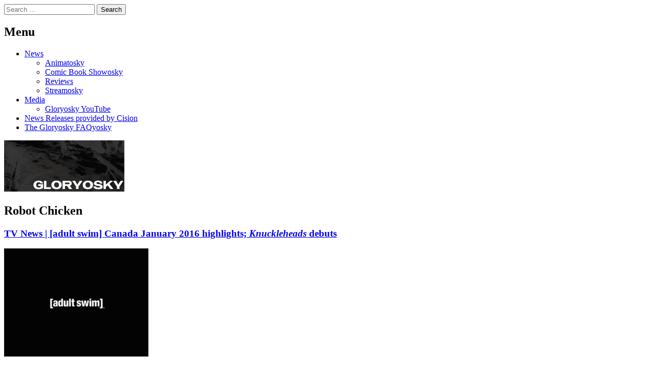

--- FILE ---
content_type: text/html; charset=UTF-8
request_url: https://www.gloryosky.ca/urbmn/tag/robot-chicken/
body_size: 7792
content:



















































































































































<!DOCTYPE html>
<html lang="en-US">
<head>
<meta charset="UTF-8">
<meta name="viewport" content="width=device-width">
<title>Robot Chicken Archives - Gloryosky</title>
<link rel="profile" href="https://gmpg.org/xfn/11">
<link rel="pingback" href="https://www.gloryosky.ca/urbmn/xmlrpc.php">

<meta name='robots' content='index, follow, max-image-preview:large, max-snippet:-1, max-video-preview:-1' />
<!-- Jetpack Site Verification Tags -->
<meta name="google-site-verification" content="JSjvu0D_BG86LSSmDwDExkzUA7PJBSKkl6OeOEVOd5g" />
<meta name="msvalidate.01" content="8FFB071E160BEB95C3205D6FA443665E" />
<meta name="p:domain_verify" content="b24a9bb6d9865c153d550627565c93de" />

	<!-- This site is optimized with the Yoast SEO plugin v26.8 - https://yoast.com/product/yoast-seo-wordpress/ -->
	<link rel="canonical" href="https://www.gloryosky.ca/urbmn/tag/robot-chicken/" />
	<meta property="og:locale" content="en_US" />
	<meta property="og:type" content="article" />
	<meta property="og:title" content="Robot Chicken Archives - Gloryosky" />
	<meta property="og:url" content="https://www.gloryosky.ca/urbmn/tag/robot-chicken/" />
	<meta property="og:site_name" content="Gloryosky" />
	<meta property="og:image" content="https://i0.wp.com/www.gloryosky.ca/urbmn/wp-content/uploads/2017/01/gloryo17.png?fit=500%2C375&ssl=1" />
	<meta property="og:image:width" content="500" />
	<meta property="og:image:height" content="375" />
	<meta property="og:image:type" content="image/png" />
	<meta name="twitter:card" content="summary_large_image" />
	<meta name="twitter:site" content="@gloryosky" />
	<script type="application/ld+json" class="yoast-schema-graph">{"@context":"https://schema.org","@graph":[{"@type":"CollectionPage","@id":"https://www.gloryosky.ca/urbmn/tag/robot-chicken/","url":"https://www.gloryosky.ca/urbmn/tag/robot-chicken/","name":"Robot Chicken Archives - Gloryosky","isPartOf":{"@id":"https://www.gloryosky.ca/urbmn/#website"},"primaryImageOfPage":{"@id":"https://www.gloryosky.ca/urbmn/tag/robot-chicken/#primaryimage"},"image":{"@id":"https://www.gloryosky.ca/urbmn/tag/robot-chicken/#primaryimage"},"thumbnailUrl":"https://i0.wp.com/www.gloryosky.ca/urbmn/wp-content/uploads/2015/12/adultswm.png?fit=500%2C375&ssl=1","breadcrumb":{"@id":"https://www.gloryosky.ca/urbmn/tag/robot-chicken/#breadcrumb"},"inLanguage":"en-US"},{"@type":"ImageObject","inLanguage":"en-US","@id":"https://www.gloryosky.ca/urbmn/tag/robot-chicken/#primaryimage","url":"https://i0.wp.com/www.gloryosky.ca/urbmn/wp-content/uploads/2015/12/adultswm.png?fit=500%2C375&ssl=1","contentUrl":"https://i0.wp.com/www.gloryosky.ca/urbmn/wp-content/uploads/2015/12/adultswm.png?fit=500%2C375&ssl=1","width":500,"height":375,"caption":"Generic [adult swim] wordmark, 500x375"},{"@type":"BreadcrumbList","@id":"https://www.gloryosky.ca/urbmn/tag/robot-chicken/#breadcrumb","itemListElement":[{"@type":"ListItem","position":1,"name":"Home","item":"https://www.gloryosky.ca/urbmn/"},{"@type":"ListItem","position":2,"name":"Robot Chicken"}]},{"@type":"WebSite","@id":"https://www.gloryosky.ca/urbmn/#website","url":"https://www.gloryosky.ca/urbmn/","name":"Gloryosky","description":"Website about Canadian television/media, and Canadian/worldwide streaming media.","publisher":{"@id":"https://www.gloryosky.ca/urbmn/#organization"},"potentialAction":[{"@type":"SearchAction","target":{"@type":"EntryPoint","urlTemplate":"https://www.gloryosky.ca/urbmn/?s={search_term_string}"},"query-input":{"@type":"PropertyValueSpecification","valueRequired":true,"valueName":"search_term_string"}}],"inLanguage":"en-US"},{"@type":"Organization","@id":"https://www.gloryosky.ca/urbmn/#organization","name":"Gloryosky","url":"https://www.gloryosky.ca/urbmn/","logo":{"@type":"ImageObject","inLanguage":"en-US","@id":"https://www.gloryosky.ca/urbmn/#/schema/logo/image/","url":"https://i1.wp.com/www.gloryosky.ca/urbmn/wp-content/uploads/2017/01/gloryo17.png?fit=500%2C375&ssl=1","contentUrl":"https://i1.wp.com/www.gloryosky.ca/urbmn/wp-content/uploads/2017/01/gloryo17.png?fit=500%2C375&ssl=1","width":500,"height":375,"caption":"Gloryosky"},"image":{"@id":"https://www.gloryosky.ca/urbmn/#/schema/logo/image/"},"sameAs":["https://www.facebook.com/gloryosky/","https://x.com/gloryosky","https://www.instagram.com/gloryosky/","https://www.linkedin.com/in/gloryosky/","https://www.pinterest.ca/gloryoskyca/","https://www.youtube.com/c/SweetposerGloryosky"]}]}</script>
	<!-- / Yoast SEO plugin. -->


<link rel='dns-prefetch' href='//stats.wp.com' />
<link rel='dns-prefetch' href='//fonts.googleapis.com' />
<link rel='preconnect' href='//i0.wp.com' />
<link rel='preconnect' href='//c0.wp.com' />
<link rel="alternate" type="application/rss+xml" title="Gloryosky &raquo; Feed" href="https://www.gloryosky.ca/urbmn/feed/" />
<link rel="alternate" type="application/rss+xml" title="Gloryosky &raquo; Comments Feed" href="https://www.gloryosky.ca/urbmn/comments/feed/" />
<link rel="alternate" type="application/rss+xml" title="Gloryosky &raquo; Robot Chicken Tag Feed" href="https://www.gloryosky.ca/urbmn/tag/robot-chicken/feed/" />
<style type="text/css" media="all">@font-face{font-family:'Droid Sans';font-display:block;font-style:normal;font-weight:400;font-display:swap;src:url(https://fonts.gstatic.com/s/droidsans/v18/SlGVmQWMvZQIdix7AFxXkHNSbRYXags.woff2) format('woff2');unicode-range:U+0000-00FF,U+0131,U+0152-0153,U+02BB-02BC,U+02C6,U+02DA,U+02DC,U+0304,U+0308,U+0329,U+2000-206F,U+2074,U+20AC,U+2122,U+2191,U+2193,U+2212,U+2215,U+FEFF,U+FFFD}@font-face{font-family:'Droid Sans';font-display:block;font-style:normal;font-weight:700;font-display:swap;src:url(https://fonts.gstatic.com/s/droidsans/v18/SlGWmQWMvZQIdix7AFxXmMh3eDs1ZyHKpWg.woff2) format('woff2');unicode-range:U+0000-00FF,U+0131,U+0152-0153,U+02BB-02BC,U+02C6,U+02DA,U+02DC,U+0304,U+0308,U+0329,U+2000-206F,U+2074,U+20AC,U+2122,U+2191,U+2193,U+2212,U+2215,U+FEFF,U+FFFD}</style>
<style id='wp-img-auto-sizes-contain-inline-css' type='text/css'>
img:is([sizes=auto i],[sizes^="auto," i]){contain-intrinsic-size:3000px 1500px}
/*# sourceURL=wp-img-auto-sizes-contain-inline-css */
</style>
<style id='wp-block-library-inline-css' type='text/css'>
:root{--wp-block-synced-color:#7a00df;--wp-block-synced-color--rgb:122,0,223;--wp-bound-block-color:var(--wp-block-synced-color);--wp-editor-canvas-background:#ddd;--wp-admin-theme-color:#007cba;--wp-admin-theme-color--rgb:0,124,186;--wp-admin-theme-color-darker-10:#006ba1;--wp-admin-theme-color-darker-10--rgb:0,107,160.5;--wp-admin-theme-color-darker-20:#005a87;--wp-admin-theme-color-darker-20--rgb:0,90,135;--wp-admin-border-width-focus:2px}@media (min-resolution:192dpi){:root{--wp-admin-border-width-focus:1.5px}}.wp-element-button{cursor:pointer}:root .has-very-light-gray-background-color{background-color:#eee}:root .has-very-dark-gray-background-color{background-color:#313131}:root .has-very-light-gray-color{color:#eee}:root .has-very-dark-gray-color{color:#313131}:root .has-vivid-green-cyan-to-vivid-cyan-blue-gradient-background{background:linear-gradient(135deg,#00d084,#0693e3)}:root .has-purple-crush-gradient-background{background:linear-gradient(135deg,#34e2e4,#4721fb 50%,#ab1dfe)}:root .has-hazy-dawn-gradient-background{background:linear-gradient(135deg,#faaca8,#dad0ec)}:root .has-subdued-olive-gradient-background{background:linear-gradient(135deg,#fafae1,#67a671)}:root .has-atomic-cream-gradient-background{background:linear-gradient(135deg,#fdd79a,#004a59)}:root .has-nightshade-gradient-background{background:linear-gradient(135deg,#330968,#31cdcf)}:root .has-midnight-gradient-background{background:linear-gradient(135deg,#020381,#2874fc)}:root{--wp--preset--font-size--normal:16px;--wp--preset--font-size--huge:42px}.has-regular-font-size{font-size:1em}.has-larger-font-size{font-size:2.625em}.has-normal-font-size{font-size:var(--wp--preset--font-size--normal)}.has-huge-font-size{font-size:var(--wp--preset--font-size--huge)}.has-text-align-center{text-align:center}.has-text-align-left{text-align:left}.has-text-align-right{text-align:right}.has-fit-text{white-space:nowrap!important}#end-resizable-editor-section{display:none}.aligncenter{clear:both}.items-justified-left{justify-content:flex-start}.items-justified-center{justify-content:center}.items-justified-right{justify-content:flex-end}.items-justified-space-between{justify-content:space-between}.screen-reader-text{border:0;clip-path:inset(50%);height:1px;margin:-1px;overflow:hidden;padding:0;position:absolute;width:1px;word-wrap:normal!important}.screen-reader-text:focus{background-color:#ddd;clip-path:none;color:#444;display:block;font-size:1em;height:auto;left:5px;line-height:normal;padding:15px 23px 14px;text-decoration:none;top:5px;width:auto;z-index:100000}html :where(.has-border-color){border-style:solid}html :where([style*=border-top-color]){border-top-style:solid}html :where([style*=border-right-color]){border-right-style:solid}html :where([style*=border-bottom-color]){border-bottom-style:solid}html :where([style*=border-left-color]){border-left-style:solid}html :where([style*=border-width]){border-style:solid}html :where([style*=border-top-width]){border-top-style:solid}html :where([style*=border-right-width]){border-right-style:solid}html :where([style*=border-bottom-width]){border-bottom-style:solid}html :where([style*=border-left-width]){border-left-style:solid}html :where(img[class*=wp-image-]){height:auto;max-width:100%}:where(figure){margin:0 0 1em}html :where(.is-position-sticky){--wp-admin--admin-bar--position-offset:var(--wp-admin--admin-bar--height,0px)}@media screen and (max-width:600px){html :where(.is-position-sticky){--wp-admin--admin-bar--position-offset:0px}}

/*# sourceURL=wp-block-library-inline-css */
</style><style id='global-styles-inline-css' type='text/css'>
:root{--wp--preset--aspect-ratio--square: 1;--wp--preset--aspect-ratio--4-3: 4/3;--wp--preset--aspect-ratio--3-4: 3/4;--wp--preset--aspect-ratio--3-2: 3/2;--wp--preset--aspect-ratio--2-3: 2/3;--wp--preset--aspect-ratio--16-9: 16/9;--wp--preset--aspect-ratio--9-16: 9/16;--wp--preset--color--black: #000000;--wp--preset--color--cyan-bluish-gray: #abb8c3;--wp--preset--color--white: #ffffff;--wp--preset--color--pale-pink: #f78da7;--wp--preset--color--vivid-red: #cf2e2e;--wp--preset--color--luminous-vivid-orange: #ff6900;--wp--preset--color--luminous-vivid-amber: #fcb900;--wp--preset--color--light-green-cyan: #7bdcb5;--wp--preset--color--vivid-green-cyan: #00d084;--wp--preset--color--pale-cyan-blue: #8ed1fc;--wp--preset--color--vivid-cyan-blue: #0693e3;--wp--preset--color--vivid-purple: #9b51e0;--wp--preset--gradient--vivid-cyan-blue-to-vivid-purple: linear-gradient(135deg,rgb(6,147,227) 0%,rgb(155,81,224) 100%);--wp--preset--gradient--light-green-cyan-to-vivid-green-cyan: linear-gradient(135deg,rgb(122,220,180) 0%,rgb(0,208,130) 100%);--wp--preset--gradient--luminous-vivid-amber-to-luminous-vivid-orange: linear-gradient(135deg,rgb(252,185,0) 0%,rgb(255,105,0) 100%);--wp--preset--gradient--luminous-vivid-orange-to-vivid-red: linear-gradient(135deg,rgb(255,105,0) 0%,rgb(207,46,46) 100%);--wp--preset--gradient--very-light-gray-to-cyan-bluish-gray: linear-gradient(135deg,rgb(238,238,238) 0%,rgb(169,184,195) 100%);--wp--preset--gradient--cool-to-warm-spectrum: linear-gradient(135deg,rgb(74,234,220) 0%,rgb(151,120,209) 20%,rgb(207,42,186) 40%,rgb(238,44,130) 60%,rgb(251,105,98) 80%,rgb(254,248,76) 100%);--wp--preset--gradient--blush-light-purple: linear-gradient(135deg,rgb(255,206,236) 0%,rgb(152,150,240) 100%);--wp--preset--gradient--blush-bordeaux: linear-gradient(135deg,rgb(254,205,165) 0%,rgb(254,45,45) 50%,rgb(107,0,62) 100%);--wp--preset--gradient--luminous-dusk: linear-gradient(135deg,rgb(255,203,112) 0%,rgb(199,81,192) 50%,rgb(65,88,208) 100%);--wp--preset--gradient--pale-ocean: linear-gradient(135deg,rgb(255,245,203) 0%,rgb(182,227,212) 50%,rgb(51,167,181) 100%);--wp--preset--gradient--electric-grass: linear-gradient(135deg,rgb(202,248,128) 0%,rgb(113,206,126) 100%);--wp--preset--gradient--midnight: linear-gradient(135deg,rgb(2,3,129) 0%,rgb(40,116,252) 100%);--wp--preset--font-size--small: 13px;--wp--preset--font-size--medium: 20px;--wp--preset--font-size--large: 36px;--wp--preset--font-size--x-large: 42px;--wp--preset--spacing--20: 0.44rem;--wp--preset--spacing--30: 0.67rem;--wp--preset--spacing--40: 1rem;--wp--preset--spacing--50: 1.5rem;--wp--preset--spacing--60: 2.25rem;--wp--preset--spacing--70: 3.38rem;--wp--preset--spacing--80: 5.06rem;--wp--preset--shadow--natural: 6px 6px 9px rgba(0, 0, 0, 0.2);--wp--preset--shadow--deep: 12px 12px 50px rgba(0, 0, 0, 0.4);--wp--preset--shadow--sharp: 6px 6px 0px rgba(0, 0, 0, 0.2);--wp--preset--shadow--outlined: 6px 6px 0px -3px rgb(255, 255, 255), 6px 6px rgb(0, 0, 0);--wp--preset--shadow--crisp: 6px 6px 0px rgb(0, 0, 0);}:where(.is-layout-flex){gap: 0.5em;}:where(.is-layout-grid){gap: 0.5em;}body .is-layout-flex{display: flex;}.is-layout-flex{flex-wrap: wrap;align-items: center;}.is-layout-flex > :is(*, div){margin: 0;}body .is-layout-grid{display: grid;}.is-layout-grid > :is(*, div){margin: 0;}:where(.wp-block-columns.is-layout-flex){gap: 2em;}:where(.wp-block-columns.is-layout-grid){gap: 2em;}:where(.wp-block-post-template.is-layout-flex){gap: 1.25em;}:where(.wp-block-post-template.is-layout-grid){gap: 1.25em;}.has-black-color{color: var(--wp--preset--color--black) !important;}.has-cyan-bluish-gray-color{color: var(--wp--preset--color--cyan-bluish-gray) !important;}.has-white-color{color: var(--wp--preset--color--white) !important;}.has-pale-pink-color{color: var(--wp--preset--color--pale-pink) !important;}.has-vivid-red-color{color: var(--wp--preset--color--vivid-red) !important;}.has-luminous-vivid-orange-color{color: var(--wp--preset--color--luminous-vivid-orange) !important;}.has-luminous-vivid-amber-color{color: var(--wp--preset--color--luminous-vivid-amber) !important;}.has-light-green-cyan-color{color: var(--wp--preset--color--light-green-cyan) !important;}.has-vivid-green-cyan-color{color: var(--wp--preset--color--vivid-green-cyan) !important;}.has-pale-cyan-blue-color{color: var(--wp--preset--color--pale-cyan-blue) !important;}.has-vivid-cyan-blue-color{color: var(--wp--preset--color--vivid-cyan-blue) !important;}.has-vivid-purple-color{color: var(--wp--preset--color--vivid-purple) !important;}.has-black-background-color{background-color: var(--wp--preset--color--black) !important;}.has-cyan-bluish-gray-background-color{background-color: var(--wp--preset--color--cyan-bluish-gray) !important;}.has-white-background-color{background-color: var(--wp--preset--color--white) !important;}.has-pale-pink-background-color{background-color: var(--wp--preset--color--pale-pink) !important;}.has-vivid-red-background-color{background-color: var(--wp--preset--color--vivid-red) !important;}.has-luminous-vivid-orange-background-color{background-color: var(--wp--preset--color--luminous-vivid-orange) !important;}.has-luminous-vivid-amber-background-color{background-color: var(--wp--preset--color--luminous-vivid-amber) !important;}.has-light-green-cyan-background-color{background-color: var(--wp--preset--color--light-green-cyan) !important;}.has-vivid-green-cyan-background-color{background-color: var(--wp--preset--color--vivid-green-cyan) !important;}.has-pale-cyan-blue-background-color{background-color: var(--wp--preset--color--pale-cyan-blue) !important;}.has-vivid-cyan-blue-background-color{background-color: var(--wp--preset--color--vivid-cyan-blue) !important;}.has-vivid-purple-background-color{background-color: var(--wp--preset--color--vivid-purple) !important;}.has-black-border-color{border-color: var(--wp--preset--color--black) !important;}.has-cyan-bluish-gray-border-color{border-color: var(--wp--preset--color--cyan-bluish-gray) !important;}.has-white-border-color{border-color: var(--wp--preset--color--white) !important;}.has-pale-pink-border-color{border-color: var(--wp--preset--color--pale-pink) !important;}.has-vivid-red-border-color{border-color: var(--wp--preset--color--vivid-red) !important;}.has-luminous-vivid-orange-border-color{border-color: var(--wp--preset--color--luminous-vivid-orange) !important;}.has-luminous-vivid-amber-border-color{border-color: var(--wp--preset--color--luminous-vivid-amber) !important;}.has-light-green-cyan-border-color{border-color: var(--wp--preset--color--light-green-cyan) !important;}.has-vivid-green-cyan-border-color{border-color: var(--wp--preset--color--vivid-green-cyan) !important;}.has-pale-cyan-blue-border-color{border-color: var(--wp--preset--color--pale-cyan-blue) !important;}.has-vivid-cyan-blue-border-color{border-color: var(--wp--preset--color--vivid-cyan-blue) !important;}.has-vivid-purple-border-color{border-color: var(--wp--preset--color--vivid-purple) !important;}.has-vivid-cyan-blue-to-vivid-purple-gradient-background{background: var(--wp--preset--gradient--vivid-cyan-blue-to-vivid-purple) !important;}.has-light-green-cyan-to-vivid-green-cyan-gradient-background{background: var(--wp--preset--gradient--light-green-cyan-to-vivid-green-cyan) !important;}.has-luminous-vivid-amber-to-luminous-vivid-orange-gradient-background{background: var(--wp--preset--gradient--luminous-vivid-amber-to-luminous-vivid-orange) !important;}.has-luminous-vivid-orange-to-vivid-red-gradient-background{background: var(--wp--preset--gradient--luminous-vivid-orange-to-vivid-red) !important;}.has-very-light-gray-to-cyan-bluish-gray-gradient-background{background: var(--wp--preset--gradient--very-light-gray-to-cyan-bluish-gray) !important;}.has-cool-to-warm-spectrum-gradient-background{background: var(--wp--preset--gradient--cool-to-warm-spectrum) !important;}.has-blush-light-purple-gradient-background{background: var(--wp--preset--gradient--blush-light-purple) !important;}.has-blush-bordeaux-gradient-background{background: var(--wp--preset--gradient--blush-bordeaux) !important;}.has-luminous-dusk-gradient-background{background: var(--wp--preset--gradient--luminous-dusk) !important;}.has-pale-ocean-gradient-background{background: var(--wp--preset--gradient--pale-ocean) !important;}.has-electric-grass-gradient-background{background: var(--wp--preset--gradient--electric-grass) !important;}.has-midnight-gradient-background{background: var(--wp--preset--gradient--midnight) !important;}.has-small-font-size{font-size: var(--wp--preset--font-size--small) !important;}.has-medium-font-size{font-size: var(--wp--preset--font-size--medium) !important;}.has-large-font-size{font-size: var(--wp--preset--font-size--large) !important;}.has-x-large-font-size{font-size: var(--wp--preset--font-size--x-large) !important;}
/*# sourceURL=global-styles-inline-css */
</style>

<style id='classic-theme-styles-inline-css' type='text/css'>
/*! This file is auto-generated */
.wp-block-button__link{color:#fff;background-color:#32373c;border-radius:9999px;box-shadow:none;text-decoration:none;padding:calc(.667em + 2px) calc(1.333em + 2px);font-size:1.125em}.wp-block-file__button{background:#32373c;color:#fff;text-decoration:none}
/*# sourceURL=/wp-includes/css/classic-themes.min.css */
</style>
<link rel='stylesheet' id='wpo_min-header-0-css' href='https://www.gloryosky.ca/urbmn/wp-content/cache/wpo-minify/1711999431/assets/wpo-minify-header-277c10e0.min.css' type='text/css' media='all' />
<link rel='stylesheet' id='fontfolio-genericons-css' href='https://www.gloryosky.ca/urbmn/wp-content/themes/fontfolio-wpcom/font/genericons.css' type='text/css' media='all' />
<!-- Start Alexa Certify Javascript -->
<script type="text/javascript">
_atrk_opts = { atrk_acct:"/FcEn1QolK10O7", domain:"gloryosky.ca",dynamic: true};
(function() { var as = document.createElement('script'); as.type = 'text/javascript'; as.async = true; as.src = "https://d31qbv1cthcecs.cloudfront.net/atrk.js"; var s = document.getElementsByTagName('script')[0];s.parentNode.insertBefore(as, s); })();
</script>
<noscript><img src="https://d5nxst8fruw4z.cloudfront.net/atrk.gif?account=/FcEn1QolK10O7" style="display:none" height="1" width="1" alt="" /></noscript>
<!-- End Alexa Certify Javascript -->  	<style>img#wpstats{display:none}</style>
			<style type="text/css">
			.site-title,
		.site-description {
			position: absolute;
			clip: rect(1px, 1px, 1px, 1px);
		}
		</style>
	<link rel="icon" href="https://i0.wp.com/www.gloryosky.ca/urbmn/wp-content/uploads/2017/01/cropped-glor17sq.png?fit=32%2C32&#038;ssl=1" sizes="32x32" />
<link rel="icon" href="https://i0.wp.com/www.gloryosky.ca/urbmn/wp-content/uploads/2017/01/cropped-glor17sq.png?fit=192%2C192&#038;ssl=1" sizes="192x192" />
<link rel="apple-touch-icon" href="https://i0.wp.com/www.gloryosky.ca/urbmn/wp-content/uploads/2017/01/cropped-glor17sq.png?fit=180%2C180&#038;ssl=1" />
<meta name="msapplication-TileImage" content="https://i0.wp.com/www.gloryosky.ca/urbmn/wp-content/uploads/2017/01/cropped-glor17sq.png?fit=270%2C270&#038;ssl=1" />
</head>

<body data-rsssl=1 class="archive tag tag-robot-chicken tag-269 wp-theme-fontfolio-wpcom wp-child-theme-urbmn2">
<div id="page" class="hfeed site">
		<header id="masthead" class="site-header" role="banner">

		<div class="header-wrapper clear">
			<div class="header-search">
				<form role="search" method="get" class="search-form" action="https://www.gloryosky.ca/urbmn/">
	<label>
		<span class="screen-reader-text">Search for:</span>
		<input type="search" class="search-field" placeholder="Search &hellip;" value="" name="s" title="Search for:">
	</label>
	<span class="search-button"><input type="submit" class="search-submit" value="Search"></span>
</form>
			</div>

			<nav id="site-navigation" class="main-navigation" role="navigation">
				<h1 class="menu-toggle">Menu</h1>
				<div class="screen-reader-text skip-link"><a href="#content" title="Skip to content">Skip to content</a></div>

				<div class="menu-gloryoskys-important-bits-container"><ul id="menu-gloryoskys-important-bits" class="menu"><li id="menu-item-3036" class="menu-item menu-item-type-taxonomy menu-item-object-category menu-item-has-children menu-item-3036"><a href="https://www.gloryosky.ca/urbmn/category/news-and-articles/" title="News and information relating to Canadian television, media and/or worldwide streaming.">News</a>
<ul class="sub-menu">
	<li id="menu-item-3042" class="menu-item menu-item-type-taxonomy menu-item-object-category menu-item-3042"><a href="https://www.gloryosky.ca/urbmn/category/news-and-articles/animation-related/" title="Items where people draw things that never are.">Animatosky</a></li>
	<li id="menu-item-3044" class="menu-item menu-item-type-taxonomy menu-item-object-category menu-item-3044"><a href="https://www.gloryosky.ca/urbmn/category/news-and-articles/comic-book-adaptations/">Comic Book Showosky</a></li>
	<li id="menu-item-3039" class="menu-item menu-item-type-taxonomy menu-item-object-category menu-item-3039"><a href="https://www.gloryosky.ca/urbmn/category/opinion-and-reviews/" title="Reviews and opinions.">Reviews</a></li>
	<li id="menu-item-3045" class="menu-item menu-item-type-taxonomy menu-item-object-category menu-item-3045"><a href="https://www.gloryosky.ca/urbmn/category/news-and-articles/streaming-news/">Streamosky</a></li>
</ul>
</li>
<li id="menu-item-3038" class="menu-item menu-item-type-taxonomy menu-item-object-category menu-item-has-children menu-item-3038"><a href="https://www.gloryosky.ca/urbmn/category/online-and-social-items/" title="Trailers and other bits of promotion.">Media</a>
<ul class="sub-menu">
	<li id="menu-item-3043" class="menu-item menu-item-type-custom menu-item-object-custom menu-item-3043"><a href="https://www.youtube.com/c/SweetposerGloryosky" title="Grave-digging through dead media.">Gloryosky YouTube</a></li>
</ul>
</li>
<li id="menu-item-3040" class="menu-item menu-item-type-post_type menu-item-object-page menu-item-3040"><a href="https://www.gloryosky.ca/urbmn/cnw/">News Releases provided by Cision</a></li>
<li id="menu-item-3041" class="menu-item menu-item-type-post_type menu-item-object-page menu-item-3041"><a href="https://www.gloryosky.ca/urbmn/about/">The Gloryosky FAQyosky</a></li>
</ul></div>			</nav><!-- #site-navigation -->

					</div>

		<div class="site-branding">
							<a href="https://www.gloryosky.ca/urbmn/" title="Gloryosky" rel="home">
					<img src="https://www.gloryosky.ca/urbmn/wp-content/uploads/2018/12/cropped-glory18s-1.png" width="235" height="100" alt="">
				</a>
						<h1 class="site-title"><a href="https://www.gloryosky.ca/urbmn/" title="Gloryosky" rel="home">Gloryosky</a></h1>
			<h2 class="site-description">Website about Canadian television/media, and Canadian/worldwide streaming media.</h2>
		</div>

			</header><!-- #masthead -->

	<div id="main" class="site-main clear">

	<section id="primary" class="content-area">
		<div id="content" class="site-content clear" role="main">

		
			<header class="page-header">
				<h1 class="page-title">
					Robot Chicken				</h1>
							</header><!-- .page-header -->

						
				
<article id="post-2699" class="post-2699 post type-post status-publish format-standard has-post-thumbnail hentry category-animation-related category-news-and-articles tag-adult-swim tag-corus-entertainment tag-dc-entertainment tag-fugget-about-it tag-knuckleheads tag-night-sweats tag-rick-and-morty tag-robot-chicken tag-teletoon tag-tetes-a-claques tag-the-awesomes tag-tv-news">
	<header class="entry-header">
		<h1 class="entry-title"><a href="https://www.gloryosky.ca/urbmn/2015/12/23/as-knuckleheads/" rel="bookmark">TV News | [adult swim] Canada January 2016 highlights; <EM>Knuckleheads</EM> debuts</a></h1>
						<div class="entry-meta">
					</div><!-- .entry-meta -->
			</header><!-- .entry-header -->
			<div class="entry-thumbnail">
			<a href="https://www.gloryosky.ca/urbmn/2015/12/23/as-knuckleheads/" rel="bookmark">
								<img width="282" height="211" src="https://i0.wp.com/www.gloryosky.ca/urbmn/wp-content/uploads/2015/12/adultswm.png?resize=282%2C211&amp;ssl=1" class="attachment-featured-home-small size-featured-home-small wp-post-image" alt="[adult swim] wordmark" title="TV News | [adult swim] Canada January 2016 highlights; Knuckleheads debuts" decoding="async" loading="lazy" srcset="https://i0.wp.com/www.gloryosky.ca/urbmn/wp-content/uploads/2015/12/adultswm.png?w=500&amp;ssl=1 500w, https://i0.wp.com/www.gloryosky.ca/urbmn/wp-content/uploads/2015/12/adultswm.png?resize=300%2C225&amp;ssl=1 300w, https://i0.wp.com/www.gloryosky.ca/urbmn/wp-content/uploads/2015/12/adultswm.png?resize=282%2C211&amp;ssl=1 282w" sizes="auto, (max-width: 282px) 100vw, 282px" />			</a>
		</div>
	</article><!-- #post-## -->

			
				
<article id="post-1540" class="post-1540 post type-post status-publish format-standard has-post-thumbnail hentry category-news-and-articles category-urbmn tag-7030-productions tag-american-dad tag-animation tag-archer tag-robot-chicken tag-teletoon tag-teletoon-detour tag-teletoon-detour-weekends tag-teletoon-original-series tag-teletoon-pilot-project tag-the-dating-guy tag-the-wireless-family tag-tv-news">
	<header class="entry-header">
		<h1 class="entry-title"><a href="https://www.gloryosky.ca/urbmn/2010/07/15/news-teletoon-at-night-2010-11/" rel="bookmark">News: Teletoon at Night announces 2010-11 lineup</a></h1>
						<div class="entry-meta">
					</div><!-- .entry-meta -->
			</header><!-- .entry-header -->
			<div class="entry-thumbnail">
			<a href="https://www.gloryosky.ca/urbmn/2010/07/15/news-teletoon-at-night-2010-11/" rel="bookmark">
								<img width="282" height="211" src="https://i0.wp.com/www.gloryosky.ca/urbmn/wp-content/uploads/2017/01/gloryo17.png?resize=282%2C211&amp;ssl=1" class="attachment-featured-home-small size-featured-home-small wp-post-image default-featured-img" alt="Gloryosky Scratch Logo (2017), 500x375" title="News: Teletoon at Night announces 2010-11 lineup" decoding="async" loading="lazy" srcset="https://i0.wp.com/www.gloryosky.ca/urbmn/wp-content/uploads/2017/01/gloryo17.png?w=500&amp;ssl=1 500w, https://i0.wp.com/www.gloryosky.ca/urbmn/wp-content/uploads/2017/01/gloryo17.png?resize=300%2C225&amp;ssl=1 300w, https://i0.wp.com/www.gloryosky.ca/urbmn/wp-content/uploads/2017/01/gloryo17.png?resize=282%2C211&amp;ssl=1 282w" sizes="auto, (max-width: 282px) 100vw, 282px" />			</a>
		</div>
	</article><!-- #post-## -->

			
				
<article id="post-345" class="post-345 post type-post status-publish format-standard has-post-thumbnail hentry category-opinion-and-reviews category-urbmn tag-adult-swim tag-cartoon-network tag-comedy tag-robot-chicken tag-teletoon tag-television tag-tv-review">
	<header class="entry-header">
		<h1 class="entry-title"><a href="https://www.gloryosky.ca/urbmn/2009/02/21/tv-review-robot-chicken-they-took-my-thumbs/" rel="bookmark">TV Review | <EM>Robot Chicken</EM> 4.2: &#8220;They Took My Thumbs&#8221;</a></h1>
						<div class="entry-meta">
					</div><!-- .entry-meta -->
			</header><!-- .entry-header -->
			<div class="entry-thumbnail">
			<a href="https://www.gloryosky.ca/urbmn/2009/02/21/tv-review-robot-chicken-they-took-my-thumbs/" rel="bookmark">
								<img width="282" height="211" src="https://i0.wp.com/www.gloryosky.ca/urbmn/wp-content/uploads/2017/01/gloryo17.png?resize=282%2C211&amp;ssl=1" class="attachment-featured-home-small size-featured-home-small wp-post-image default-featured-img" alt="Gloryosky Scratch Logo (2017), 500x375" title="TV Review | Robot Chicken 4.2: &#8220;They Took My Thumbs&#8221;" decoding="async" loading="lazy" srcset="https://i0.wp.com/www.gloryosky.ca/urbmn/wp-content/uploads/2017/01/gloryo17.png?w=500&amp;ssl=1 500w, https://i0.wp.com/www.gloryosky.ca/urbmn/wp-content/uploads/2017/01/gloryo17.png?resize=300%2C225&amp;ssl=1 300w, https://i0.wp.com/www.gloryosky.ca/urbmn/wp-content/uploads/2017/01/gloryo17.png?resize=282%2C211&amp;ssl=1 282w" sizes="auto, (max-width: 282px) 100vw, 282px" />			</a>
		</div>
	</article><!-- #post-## -->

			
				
<article id="post-341" class="post-341 post type-post status-publish format-standard has-post-thumbnail hentry category-opinion-and-reviews category-urbmn tag-adult-swim tag-cartoon-network tag-comedy tag-robot-chicken tag-teletoon tag-television tag-tv-review">
	<header class="entry-header">
		<h1 class="entry-title"><a href="https://www.gloryosky.ca/urbmn/2009/02/21/tv-review-robot-chicken-help-me/" rel="bookmark">TV Review | <EM>Robot Chicken</EM> 4.1: &#8220;Help Me&#8221;</a></h1>
						<div class="entry-meta">
					</div><!-- .entry-meta -->
			</header><!-- .entry-header -->
			<div class="entry-thumbnail">
			<a href="https://www.gloryosky.ca/urbmn/2009/02/21/tv-review-robot-chicken-help-me/" rel="bookmark">
								<img width="282" height="211" src="https://i0.wp.com/www.gloryosky.ca/urbmn/wp-content/uploads/2017/01/gloryo17.png?resize=282%2C211&amp;ssl=1" class="attachment-featured-home-small size-featured-home-small wp-post-image default-featured-img" alt="Gloryosky Scratch Logo (2017), 500x375" title="TV Review | Robot Chicken 4.1: &#8220;Help Me&#8221;" decoding="async" loading="lazy" srcset="https://i0.wp.com/www.gloryosky.ca/urbmn/wp-content/uploads/2017/01/gloryo17.png?w=500&amp;ssl=1 500w, https://i0.wp.com/www.gloryosky.ca/urbmn/wp-content/uploads/2017/01/gloryo17.png?resize=300%2C225&amp;ssl=1 300w, https://i0.wp.com/www.gloryosky.ca/urbmn/wp-content/uploads/2017/01/gloryo17.png?resize=282%2C211&amp;ssl=1 282w" sizes="auto, (max-width: 282px) 100vw, 282px" />			</a>
		</div>
	</article><!-- #post-## -->

			
				
<article id="post-267" class="post-267 post type-post status-publish format-standard has-post-thumbnail hentry category-opinion-and-reviews category-urbmn tag-adult-swim tag-cartoon-network tag-comedy tag-robot-chicken tag-teletoon tag-television tag-tv-review">
	<header class="entry-header">
		<h1 class="entry-title"><a href="https://www.gloryosky.ca/urbmn/2008/12/17/tv-review-robot-chicken-tubba-cocky/" rel="bookmark">TV Review | <EM>Robot Chicken</EM>: &#8220;Tubba-Bubba&#8217;s Now Hubba-Hubba,&#8221; &#8220;Boo Cocky&#8221;</a></h1>
						<div class="entry-meta">
					</div><!-- .entry-meta -->
			</header><!-- .entry-header -->
			<div class="entry-thumbnail">
			<a href="https://www.gloryosky.ca/urbmn/2008/12/17/tv-review-robot-chicken-tubba-cocky/" rel="bookmark">
								<img width="282" height="211" src="https://i0.wp.com/www.gloryosky.ca/urbmn/wp-content/uploads/2017/01/gloryo17.png?resize=282%2C211&amp;ssl=1" class="attachment-featured-home-small size-featured-home-small wp-post-image default-featured-img" alt="Gloryosky Scratch Logo (2017), 500x375" title="TV Review | Robot Chicken: &#8220;Tubba-Bubba&#8217;s Now Hubba-Hubba,&#8221; &#8220;Boo Cocky&#8221;" decoding="async" loading="lazy" srcset="https://i0.wp.com/www.gloryosky.ca/urbmn/wp-content/uploads/2017/01/gloryo17.png?w=500&amp;ssl=1 500w, https://i0.wp.com/www.gloryosky.ca/urbmn/wp-content/uploads/2017/01/gloryo17.png?resize=300%2C225&amp;ssl=1 300w, https://i0.wp.com/www.gloryosky.ca/urbmn/wp-content/uploads/2017/01/gloryo17.png?resize=282%2C211&amp;ssl=1 282w" sizes="auto, (max-width: 282px) 100vw, 282px" />			</a>
		</div>
	</article><!-- #post-## -->

			
			
		
		</div><!-- #content -->
	</section><!-- #primary -->


	</div><!-- #main -->

	<footer id="colophon" class="site-footer" role="contentinfo">
	</footer><!-- #colophon -->
</div><!-- #page -->

<script type="speculationrules">
{"prefetch":[{"source":"document","where":{"and":[{"href_matches":"/urbmn/*"},{"not":{"href_matches":["/urbmn/wp-*.php","/urbmn/wp-admin/*","/urbmn/wp-content/uploads/*","/urbmn/wp-content/*","/urbmn/wp-content/plugins/*","/urbmn/wp-content/themes/urbmn2/*","/urbmn/wp-content/themes/fontfolio-wpcom/*","/urbmn/*\\?(.+)"]}},{"not":{"selector_matches":"a[rel~=\"nofollow\"]"}},{"not":{"selector_matches":".no-prefetch, .no-prefetch a"}}]},"eagerness":"conservative"}]}
</script>
<a rel="nofollow" style="display:none" href="https://www.gloryosky.ca/urbmn/?blackhole=b5e7ed45aa" title="Do NOT follow this link or you will be banned from the site!">Gloryosky</a>
<script type="text/javascript" id="wpo_min-footer-0-js-extra">
/* <![CDATA[ */
var countVars = {"disqusShortname":"gloryosky"};
//# sourceURL=wpo_min-footer-0-js-extra
/* ]]> */
</script>
<script type="text/javascript" src="https://www.gloryosky.ca/urbmn/wp-content/cache/wpo-minify/1711999431/assets/wpo-minify-footer-4c511eb1.min.js" id="wpo_min-footer-0-js"></script>
<script type="text/javascript" id="jetpack-stats-js-before">
/* <![CDATA[ */
_stq = window._stq || [];
_stq.push([ "view", {"v":"ext","blog":"113720107","post":"0","tz":"-5","srv":"www.gloryosky.ca","arch_tag":"robot-chicken","arch_results":"5","j":"1:15.4"} ]);
_stq.push([ "clickTrackerInit", "113720107", "0" ]);
//# sourceURL=jetpack-stats-js-before
/* ]]> */
</script>
<script type="text/javascript" src="https://stats.wp.com/e-202604.js" id="jetpack-stats-js" defer="defer" data-wp-strategy="defer"></script>

<script defer src="https://static.cloudflareinsights.com/beacon.min.js/vcd15cbe7772f49c399c6a5babf22c1241717689176015" integrity="sha512-ZpsOmlRQV6y907TI0dKBHq9Md29nnaEIPlkf84rnaERnq6zvWvPUqr2ft8M1aS28oN72PdrCzSjY4U6VaAw1EQ==" data-cf-beacon='{"version":"2024.11.0","token":"23fb213532de4173b3592786e26a5525","r":1,"server_timing":{"name":{"cfCacheStatus":true,"cfEdge":true,"cfExtPri":true,"cfL4":true,"cfOrigin":true,"cfSpeedBrain":true},"location_startswith":null}}' crossorigin="anonymous"></script>
</body>
</html>